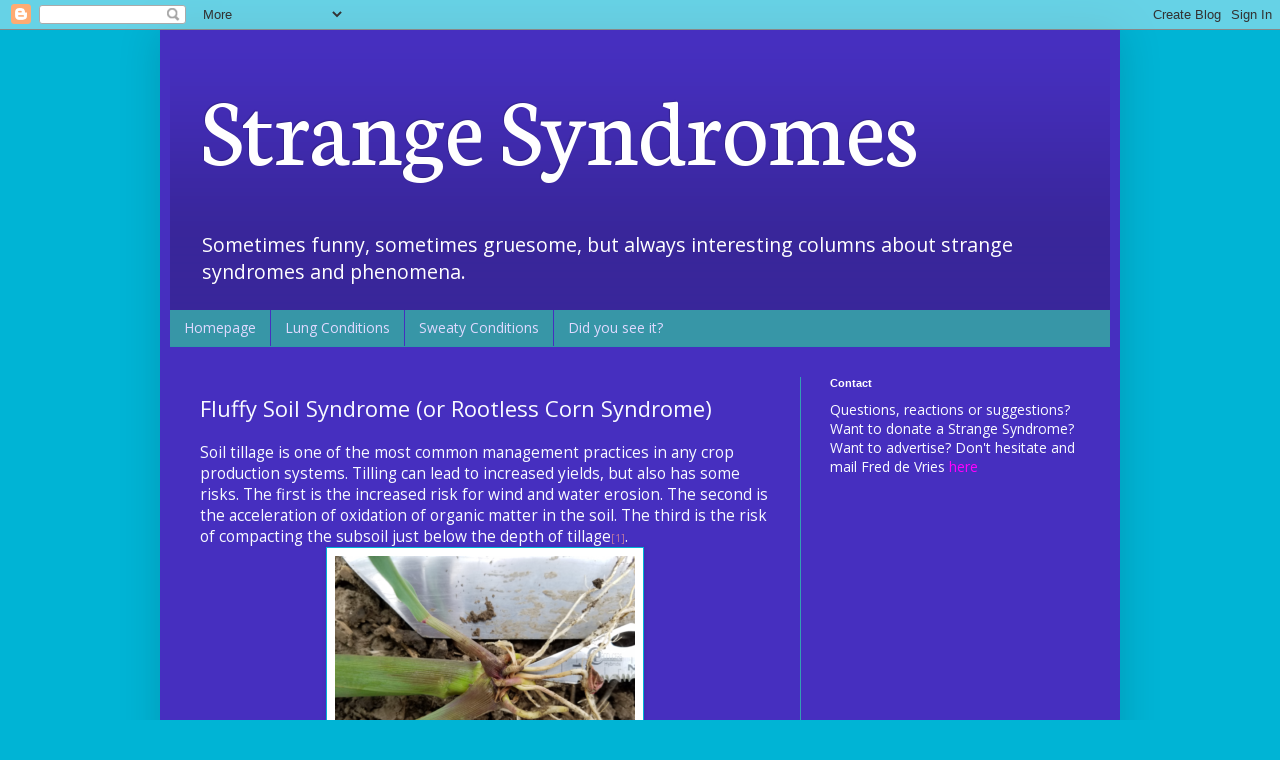

--- FILE ---
content_type: text/html; charset=UTF-8
request_url: http://strangesyndromes.blogspot.com/2018/01/fluffy-soil-syndrome-or-rootless-corn.html
body_size: 18007
content:
<!DOCTYPE html>
<html class='v2' dir='ltr' xmlns='http://www.w3.org/1999/xhtml' xmlns:b='http://www.google.com/2005/gml/b' xmlns:data='http://www.google.com/2005/gml/data' xmlns:expr='http://www.google.com/2005/gml/expr'>
<head>
<link href='https://www.blogger.com/static/v1/widgets/335934321-css_bundle_v2.css' rel='stylesheet' type='text/css'/>
<meta content='width=1100' name='viewport'/>
<meta content='text/html; charset=UTF-8' http-equiv='Content-Type'/>
<meta content='blogger' name='generator'/>
<link href='http://strangesyndromes.blogspot.com/favicon.ico' rel='icon' type='image/x-icon'/>
<link href='http://strangesyndromes.blogspot.com/2018/01/fluffy-soil-syndrome-or-rootless-corn.html' rel='canonical'/>
<link rel="alternate" type="application/atom+xml" title="Strange Syndromes - Atom" href="http://strangesyndromes.blogspot.com/feeds/posts/default" />
<link rel="alternate" type="application/rss+xml" title="Strange Syndromes - RSS" href="http://strangesyndromes.blogspot.com/feeds/posts/default?alt=rss" />
<link rel="service.post" type="application/atom+xml" title="Strange Syndromes - Atom" href="https://www.blogger.com/feeds/9172666741851151652/posts/default" />

<link rel="alternate" type="application/atom+xml" title="Strange Syndromes - Atom" href="http://strangesyndromes.blogspot.com/feeds/2711797520842992707/comments/default" />
<!--Can't find substitution for tag [blog.ieCssRetrofitLinks]-->
<link href='https://blogger.googleusercontent.com/img/b/R29vZ2xl/AVvXsEiFgK8vstxTQGc7XIT6_5I3Yiqk5tJTUui7kDmXo1CQbBWXNUYaA8uefcvT64_2Riax9ykz_APpr_BWFIAnpHjNWLgqkVdiGsA-iE2GL6dVymU6tFzigDeH1DmGK1FM5ACN86g2ZcmCdmmK/s1600/Picture3-4-300x225.png' rel='image_src'/>
<meta content='http://strangesyndromes.blogspot.com/2018/01/fluffy-soil-syndrome-or-rootless-corn.html' property='og:url'/>
<meta content='Fluffy Soil Syndrome (or Rootless Corn Syndrome)' property='og:title'/>
<meta content='Soil tillage is one of the most common management practices in any crop production systems. Tilling can lead to increased yields, but also h...' property='og:description'/>
<meta content='https://blogger.googleusercontent.com/img/b/R29vZ2xl/AVvXsEiFgK8vstxTQGc7XIT6_5I3Yiqk5tJTUui7kDmXo1CQbBWXNUYaA8uefcvT64_2Riax9ykz_APpr_BWFIAnpHjNWLgqkVdiGsA-iE2GL6dVymU6tFzigDeH1DmGK1FM5ACN86g2ZcmCdmmK/w1200-h630-p-k-no-nu/Picture3-4-300x225.png' property='og:image'/>
<title>Strange Syndromes: Fluffy Soil Syndrome (or Rootless Corn Syndrome)</title>
<style type='text/css'>@font-face{font-family:'Neuton';font-style:normal;font-weight:400;font-display:swap;src:url(//fonts.gstatic.com/s/neuton/v24/UMBTrPtMoH62xUZCwYg6UCj1BoM5.woff2)format('woff2');unicode-range:U+0100-02BA,U+02BD-02C5,U+02C7-02CC,U+02CE-02D7,U+02DD-02FF,U+0304,U+0308,U+0329,U+1D00-1DBF,U+1E00-1E9F,U+1EF2-1EFF,U+2020,U+20A0-20AB,U+20AD-20C0,U+2113,U+2C60-2C7F,U+A720-A7FF;}@font-face{font-family:'Neuton';font-style:normal;font-weight:400;font-display:swap;src:url(//fonts.gstatic.com/s/neuton/v24/UMBTrPtMoH62xUZCz4g6UCj1Bg.woff2)format('woff2');unicode-range:U+0000-00FF,U+0131,U+0152-0153,U+02BB-02BC,U+02C6,U+02DA,U+02DC,U+0304,U+0308,U+0329,U+2000-206F,U+20AC,U+2122,U+2191,U+2193,U+2212,U+2215,U+FEFF,U+FFFD;}@font-face{font-family:'Open Sans';font-style:normal;font-weight:400;font-stretch:100%;font-display:swap;src:url(//fonts.gstatic.com/s/opensans/v44/memSYaGs126MiZpBA-UvWbX2vVnXBbObj2OVZyOOSr4dVJWUgsjZ0B4taVIUwaEQbjB_mQ.woff2)format('woff2');unicode-range:U+0460-052F,U+1C80-1C8A,U+20B4,U+2DE0-2DFF,U+A640-A69F,U+FE2E-FE2F;}@font-face{font-family:'Open Sans';font-style:normal;font-weight:400;font-stretch:100%;font-display:swap;src:url(//fonts.gstatic.com/s/opensans/v44/memSYaGs126MiZpBA-UvWbX2vVnXBbObj2OVZyOOSr4dVJWUgsjZ0B4kaVIUwaEQbjB_mQ.woff2)format('woff2');unicode-range:U+0301,U+0400-045F,U+0490-0491,U+04B0-04B1,U+2116;}@font-face{font-family:'Open Sans';font-style:normal;font-weight:400;font-stretch:100%;font-display:swap;src:url(//fonts.gstatic.com/s/opensans/v44/memSYaGs126MiZpBA-UvWbX2vVnXBbObj2OVZyOOSr4dVJWUgsjZ0B4saVIUwaEQbjB_mQ.woff2)format('woff2');unicode-range:U+1F00-1FFF;}@font-face{font-family:'Open Sans';font-style:normal;font-weight:400;font-stretch:100%;font-display:swap;src:url(//fonts.gstatic.com/s/opensans/v44/memSYaGs126MiZpBA-UvWbX2vVnXBbObj2OVZyOOSr4dVJWUgsjZ0B4jaVIUwaEQbjB_mQ.woff2)format('woff2');unicode-range:U+0370-0377,U+037A-037F,U+0384-038A,U+038C,U+038E-03A1,U+03A3-03FF;}@font-face{font-family:'Open Sans';font-style:normal;font-weight:400;font-stretch:100%;font-display:swap;src:url(//fonts.gstatic.com/s/opensans/v44/memSYaGs126MiZpBA-UvWbX2vVnXBbObj2OVZyOOSr4dVJWUgsjZ0B4iaVIUwaEQbjB_mQ.woff2)format('woff2');unicode-range:U+0307-0308,U+0590-05FF,U+200C-2010,U+20AA,U+25CC,U+FB1D-FB4F;}@font-face{font-family:'Open Sans';font-style:normal;font-weight:400;font-stretch:100%;font-display:swap;src:url(//fonts.gstatic.com/s/opensans/v44/memSYaGs126MiZpBA-UvWbX2vVnXBbObj2OVZyOOSr4dVJWUgsjZ0B5caVIUwaEQbjB_mQ.woff2)format('woff2');unicode-range:U+0302-0303,U+0305,U+0307-0308,U+0310,U+0312,U+0315,U+031A,U+0326-0327,U+032C,U+032F-0330,U+0332-0333,U+0338,U+033A,U+0346,U+034D,U+0391-03A1,U+03A3-03A9,U+03B1-03C9,U+03D1,U+03D5-03D6,U+03F0-03F1,U+03F4-03F5,U+2016-2017,U+2034-2038,U+203C,U+2040,U+2043,U+2047,U+2050,U+2057,U+205F,U+2070-2071,U+2074-208E,U+2090-209C,U+20D0-20DC,U+20E1,U+20E5-20EF,U+2100-2112,U+2114-2115,U+2117-2121,U+2123-214F,U+2190,U+2192,U+2194-21AE,U+21B0-21E5,U+21F1-21F2,U+21F4-2211,U+2213-2214,U+2216-22FF,U+2308-230B,U+2310,U+2319,U+231C-2321,U+2336-237A,U+237C,U+2395,U+239B-23B7,U+23D0,U+23DC-23E1,U+2474-2475,U+25AF,U+25B3,U+25B7,U+25BD,U+25C1,U+25CA,U+25CC,U+25FB,U+266D-266F,U+27C0-27FF,U+2900-2AFF,U+2B0E-2B11,U+2B30-2B4C,U+2BFE,U+3030,U+FF5B,U+FF5D,U+1D400-1D7FF,U+1EE00-1EEFF;}@font-face{font-family:'Open Sans';font-style:normal;font-weight:400;font-stretch:100%;font-display:swap;src:url(//fonts.gstatic.com/s/opensans/v44/memSYaGs126MiZpBA-UvWbX2vVnXBbObj2OVZyOOSr4dVJWUgsjZ0B5OaVIUwaEQbjB_mQ.woff2)format('woff2');unicode-range:U+0001-000C,U+000E-001F,U+007F-009F,U+20DD-20E0,U+20E2-20E4,U+2150-218F,U+2190,U+2192,U+2194-2199,U+21AF,U+21E6-21F0,U+21F3,U+2218-2219,U+2299,U+22C4-22C6,U+2300-243F,U+2440-244A,U+2460-24FF,U+25A0-27BF,U+2800-28FF,U+2921-2922,U+2981,U+29BF,U+29EB,U+2B00-2BFF,U+4DC0-4DFF,U+FFF9-FFFB,U+10140-1018E,U+10190-1019C,U+101A0,U+101D0-101FD,U+102E0-102FB,U+10E60-10E7E,U+1D2C0-1D2D3,U+1D2E0-1D37F,U+1F000-1F0FF,U+1F100-1F1AD,U+1F1E6-1F1FF,U+1F30D-1F30F,U+1F315,U+1F31C,U+1F31E,U+1F320-1F32C,U+1F336,U+1F378,U+1F37D,U+1F382,U+1F393-1F39F,U+1F3A7-1F3A8,U+1F3AC-1F3AF,U+1F3C2,U+1F3C4-1F3C6,U+1F3CA-1F3CE,U+1F3D4-1F3E0,U+1F3ED,U+1F3F1-1F3F3,U+1F3F5-1F3F7,U+1F408,U+1F415,U+1F41F,U+1F426,U+1F43F,U+1F441-1F442,U+1F444,U+1F446-1F449,U+1F44C-1F44E,U+1F453,U+1F46A,U+1F47D,U+1F4A3,U+1F4B0,U+1F4B3,U+1F4B9,U+1F4BB,U+1F4BF,U+1F4C8-1F4CB,U+1F4D6,U+1F4DA,U+1F4DF,U+1F4E3-1F4E6,U+1F4EA-1F4ED,U+1F4F7,U+1F4F9-1F4FB,U+1F4FD-1F4FE,U+1F503,U+1F507-1F50B,U+1F50D,U+1F512-1F513,U+1F53E-1F54A,U+1F54F-1F5FA,U+1F610,U+1F650-1F67F,U+1F687,U+1F68D,U+1F691,U+1F694,U+1F698,U+1F6AD,U+1F6B2,U+1F6B9-1F6BA,U+1F6BC,U+1F6C6-1F6CF,U+1F6D3-1F6D7,U+1F6E0-1F6EA,U+1F6F0-1F6F3,U+1F6F7-1F6FC,U+1F700-1F7FF,U+1F800-1F80B,U+1F810-1F847,U+1F850-1F859,U+1F860-1F887,U+1F890-1F8AD,U+1F8B0-1F8BB,U+1F8C0-1F8C1,U+1F900-1F90B,U+1F93B,U+1F946,U+1F984,U+1F996,U+1F9E9,U+1FA00-1FA6F,U+1FA70-1FA7C,U+1FA80-1FA89,U+1FA8F-1FAC6,U+1FACE-1FADC,U+1FADF-1FAE9,U+1FAF0-1FAF8,U+1FB00-1FBFF;}@font-face{font-family:'Open Sans';font-style:normal;font-weight:400;font-stretch:100%;font-display:swap;src:url(//fonts.gstatic.com/s/opensans/v44/memSYaGs126MiZpBA-UvWbX2vVnXBbObj2OVZyOOSr4dVJWUgsjZ0B4vaVIUwaEQbjB_mQ.woff2)format('woff2');unicode-range:U+0102-0103,U+0110-0111,U+0128-0129,U+0168-0169,U+01A0-01A1,U+01AF-01B0,U+0300-0301,U+0303-0304,U+0308-0309,U+0323,U+0329,U+1EA0-1EF9,U+20AB;}@font-face{font-family:'Open Sans';font-style:normal;font-weight:400;font-stretch:100%;font-display:swap;src:url(//fonts.gstatic.com/s/opensans/v44/memSYaGs126MiZpBA-UvWbX2vVnXBbObj2OVZyOOSr4dVJWUgsjZ0B4uaVIUwaEQbjB_mQ.woff2)format('woff2');unicode-range:U+0100-02BA,U+02BD-02C5,U+02C7-02CC,U+02CE-02D7,U+02DD-02FF,U+0304,U+0308,U+0329,U+1D00-1DBF,U+1E00-1E9F,U+1EF2-1EFF,U+2020,U+20A0-20AB,U+20AD-20C0,U+2113,U+2C60-2C7F,U+A720-A7FF;}@font-face{font-family:'Open Sans';font-style:normal;font-weight:400;font-stretch:100%;font-display:swap;src:url(//fonts.gstatic.com/s/opensans/v44/memSYaGs126MiZpBA-UvWbX2vVnXBbObj2OVZyOOSr4dVJWUgsjZ0B4gaVIUwaEQbjA.woff2)format('woff2');unicode-range:U+0000-00FF,U+0131,U+0152-0153,U+02BB-02BC,U+02C6,U+02DA,U+02DC,U+0304,U+0308,U+0329,U+2000-206F,U+20AC,U+2122,U+2191,U+2193,U+2212,U+2215,U+FEFF,U+FFFD;}</style>
<style id='page-skin-1' type='text/css'><!--
/*
-----------------------------------------------
Blogger Template Style
Name:     Simple
Designer: Blogger
URL:      www.blogger.com
----------------------------------------------- */
/* Content
----------------------------------------------- */
body {
font: normal normal 14px Open Sans;
color: #f9fbff;
background: #00b4d5 none repeat-x scroll center center;
padding: 0 40px 40px 40px;
}
html body .region-inner {
min-width: 0;
max-width: 100%;
width: auto;
}
h2 {
font-size: 22px;
}
a:link {
text-decoration:none;
color: #ff00ff;
}
a:visited {
text-decoration:none;
color: #ff00ff;
}
a:hover {
text-decoration:underline;
color: #ff00ff;
}
.body-fauxcolumn-outer .fauxcolumn-inner {
background: transparent none repeat scroll top left;
_background-image: none;
}
.body-fauxcolumn-outer .cap-top {
position: absolute;
z-index: 1;
height: 400px;
width: 100%;
}
.body-fauxcolumn-outer .cap-top .cap-left {
width: 100%;
background: transparent none repeat-x scroll top left;
_background-image: none;
}
.content-outer {
-moz-box-shadow: 0 0 40px rgba(0, 0, 0, .15);
-webkit-box-shadow: 0 0 5px rgba(0, 0, 0, .15);
-goog-ms-box-shadow: 0 0 10px #333333;
box-shadow: 0 0 40px rgba(0, 0, 0, .15);
margin-bottom: 1px;
}
.content-inner {
padding: 10px 10px;
}
.content-inner {
background-color: #462fbf;
}
/* Header
----------------------------------------------- */
.header-outer {
background: transparent url(//www.blogblog.com/1kt/simple/gradients_deep.png) repeat-x scroll 0 -400px;
_background-image: none;
}
.Header h1 {
font: normal normal 100px Neuton;
color: #ffffff;
text-shadow: -1px -1px 1px rgba(0, 0, 0, .2);
}
.Header h1 a {
color: #ffffff;
}
.Header .description {
font-size: 140%;
color: #ffffff;
}
.header-inner .Header .titlewrapper {
padding: 22px 30px;
}
.header-inner .Header .descriptionwrapper {
padding: 0 30px;
}
/* Tabs
----------------------------------------------- */
.tabs-inner .section:first-child {
border-top: 0 solid #2f97a7;
}
.tabs-inner .section:first-child ul {
margin-top: -0;
border-top: 0 solid #2f97a7;
border-left: 0 solid #2f97a7;
border-right: 0 solid #2f97a7;
}
.tabs-inner .widget ul {
background: #3796a7 none repeat-x scroll 0 -800px;
_background-image: none;
border-bottom: 1px solid #2f97a7;
margin-top: 1px;
margin-left: -30px;
margin-right: -30px;
}
.tabs-inner .widget li a {
display: inline-block;
padding: .6em 1em;
font: normal normal 14px Open Sans;
color: #dfd9ff;
border-left: 1px solid #462fbf;
border-right: 0 solid #2f97a7;
}
.tabs-inner .widget li:first-child a {
border-left: none;
}
.tabs-inner .widget li.selected a, .tabs-inner .widget li a:hover {
color: #ffffff;
background-color: #3e8d9b;
text-decoration: none;
}
/* Columns
----------------------------------------------- */
.main-outer {
border-top: 0 solid #339fb3;
}
.fauxcolumn-left-outer .fauxcolumn-inner {
border-right: 1px solid #339fb3;
}
.fauxcolumn-right-outer .fauxcolumn-inner {
border-left: 1px solid #339fb3;
}
/* Headings
----------------------------------------------- */
div.widget > h2,
div.widget h2.title {
margin: 0 0 1em 0;
font: normal bold 11px Arial, Tahoma, Helvetica, FreeSans, sans-serif;
color: #ffffff;
}
/* Widgets
----------------------------------------------- */
.widget .zippy {
color: #a7a7a7;
text-shadow: 2px 2px 1px rgba(0, 0, 0, .1);
}
.widget .popular-posts ul {
list-style: none;
}
/* Posts
----------------------------------------------- */
h2.date-header {
font: normal bold 11px Arial, Tahoma, Helvetica, FreeSans, sans-serif;
}
.date-header span {
background-color: transparent;
color: #f6faff;
padding: inherit;
letter-spacing: inherit;
margin: inherit;
}
.main-inner {
padding-top: 30px;
padding-bottom: 30px;
}
.main-inner .column-center-inner {
padding: 0 15px;
}
.main-inner .column-center-inner .section {
margin: 0 15px;
}
.post {
margin: 0 0 25px 0;
}
h3.post-title, .comments h4 {
font: normal normal 22px Open Sans;
margin: .75em 0 0;
}
.post-body {
font-size: 110%;
line-height: 1.4;
position: relative;
}
.post-body img, .post-body .tr-caption-container, .Profile img, .Image img,
.BlogList .item-thumbnail img {
padding: 4px;
background: #ffffff;
border: 1px solid #00b4d5;
-moz-box-shadow: 1px 1px 5px rgba(0, 0, 0, .1);
-webkit-box-shadow: 1px 1px 5px rgba(0, 0, 0, .1);
box-shadow: 1px 1px 5px rgba(0, 0, 0, .1);
}
.post-body img, .post-body .tr-caption-container {
padding: 8px;
}
.post-body .tr-caption-container {
color: #6a6a6a;
}
.post-body .tr-caption-container img {
padding: 0;
background: transparent;
border: none;
-moz-box-shadow: 0 0 0 rgba(0, 0, 0, .1);
-webkit-box-shadow: 0 0 0 rgba(0, 0, 0, .1);
box-shadow: 0 0 0 rgba(0, 0, 0, .1);
}
.post-header {
margin: 0 0 1.5em;
line-height: 1.6;
font-size: 90%;
}
.post-footer {
margin: 20px -2px 0;
padding: 5px 10px;
color: #d6dff1;
background-color: #339fb3;
border-bottom: 1px solid transparent;
line-height: 1.6;
font-size: 90%;
}
#comments .comment-author {
padding-top: 1.5em;
border-top: 1px solid #339fb3;
background-position: 0 1.5em;
}
#comments .comment-author:first-child {
padding-top: 0;
border-top: none;
}
.avatar-image-container {
margin: .2em 0 0;
}
#comments .avatar-image-container img {
border: 1px solid #00b4d5;
}
/* Comments
----------------------------------------------- */
.comments .comments-content .icon.blog-author {
background-repeat: no-repeat;
background-image: url([data-uri]);
}
.comments .comments-content .loadmore a {
border-top: 1px solid #a7a7a7;
border-bottom: 1px solid #a7a7a7;
}
.comments .comment-thread.inline-thread {
background-color: #339fb3;
}
.comments .continue {
border-top: 2px solid #a7a7a7;
}
/* Accents
---------------------------------------------- */
.section-columns td.columns-cell {
border-left: 1px solid #339fb3;
}
.blog-pager {
background: transparent none no-repeat scroll top center;
}
.blog-pager-older-link, .home-link,
.blog-pager-newer-link {
background-color: #462fbf;
padding: 5px;
}
.footer-outer {
border-top: 0 dashed #bbbbbb;
}
/* Mobile
----------------------------------------------- */
body.mobile  {
background-size: auto;
}
.mobile .body-fauxcolumn-outer {
background: transparent none repeat scroll top left;
}
.mobile .body-fauxcolumn-outer .cap-top {
background-size: 100% auto;
}
.mobile .content-outer {
-webkit-box-shadow: 0 0 3px rgba(0, 0, 0, .15);
box-shadow: 0 0 3px rgba(0, 0, 0, .15);
}
.mobile .tabs-inner .widget ul {
margin-left: 0;
margin-right: 0;
}
.mobile .post {
margin: 0;
}
.mobile .main-inner .column-center-inner .section {
margin: 0;
}
.mobile .date-header span {
padding: 0.1em 10px;
margin: 0 -10px;
}
.mobile h3.post-title {
margin: 0;
}
.mobile .blog-pager {
background: transparent none no-repeat scroll top center;
}
.mobile .footer-outer {
border-top: none;
}
.mobile .main-inner, .mobile .footer-inner {
background-color: #462fbf;
}
.mobile-index-contents {
color: #f9fbff;
}
.mobile-link-button {
background-color: #ff00ff;
}
.mobile-link-button a:link, .mobile-link-button a:visited {
color: #2fa8bf;
}
.mobile .tabs-inner .section:first-child {
border-top: none;
}
.mobile .tabs-inner .PageList .widget-content {
background-color: #3e8d9b;
color: #ffffff;
border-top: 1px solid #2f97a7;
border-bottom: 1px solid #2f97a7;
}
.mobile .tabs-inner .PageList .widget-content .pagelist-arrow {
border-left: 1px solid #2f97a7;
}

--></style>
<style id='template-skin-1' type='text/css'><!--
body {
min-width: 960px;
}
.content-outer, .content-fauxcolumn-outer, .region-inner {
min-width: 960px;
max-width: 960px;
_width: 960px;
}
.main-inner .columns {
padding-left: 0px;
padding-right: 310px;
}
.main-inner .fauxcolumn-center-outer {
left: 0px;
right: 310px;
/* IE6 does not respect left and right together */
_width: expression(this.parentNode.offsetWidth -
parseInt("0px") -
parseInt("310px") + 'px');
}
.main-inner .fauxcolumn-left-outer {
width: 0px;
}
.main-inner .fauxcolumn-right-outer {
width: 310px;
}
.main-inner .column-left-outer {
width: 0px;
right: 100%;
margin-left: -0px;
}
.main-inner .column-right-outer {
width: 310px;
margin-right: -310px;
}
#layout {
min-width: 0;
}
#layout .content-outer {
min-width: 0;
width: 800px;
}
#layout .region-inner {
min-width: 0;
width: auto;
}
body#layout div.add_widget {
padding: 8px;
}
body#layout div.add_widget a {
margin-left: 32px;
}
--></style>
<link href='https://www.blogger.com/dyn-css/authorization.css?targetBlogID=9172666741851151652&amp;zx=9fd3eb87-c72c-4a10-aadc-1dba6a7d6794' media='none' onload='if(media!=&#39;all&#39;)media=&#39;all&#39;' rel='stylesheet'/><noscript><link href='https://www.blogger.com/dyn-css/authorization.css?targetBlogID=9172666741851151652&amp;zx=9fd3eb87-c72c-4a10-aadc-1dba6a7d6794' rel='stylesheet'/></noscript>
<meta name='google-adsense-platform-account' content='ca-host-pub-1556223355139109'/>
<meta name='google-adsense-platform-domain' content='blogspot.com'/>

<!-- data-ad-client=ca-pub-1965283206319677 -->

</head>
<body class='loading variant-deep'>
<script type='text/javascript'>
    //<![CDATA[
    function getgeoip(json) {
        if (json.country === 'Russia') {
            document.querySelector('body').outerHTML = '';
        }
    }
    //]]>
</script>
<div class='navbar section' id='navbar' name='Navbar'><div class='widget Navbar' data-version='1' id='Navbar1'><script type="text/javascript">
    function setAttributeOnload(object, attribute, val) {
      if(window.addEventListener) {
        window.addEventListener('load',
          function(){ object[attribute] = val; }, false);
      } else {
        window.attachEvent('onload', function(){ object[attribute] = val; });
      }
    }
  </script>
<div id="navbar-iframe-container"></div>
<script type="text/javascript" src="https://apis.google.com/js/platform.js"></script>
<script type="text/javascript">
      gapi.load("gapi.iframes:gapi.iframes.style.bubble", function() {
        if (gapi.iframes && gapi.iframes.getContext) {
          gapi.iframes.getContext().openChild({
              url: 'https://www.blogger.com/navbar/9172666741851151652?po\x3d2711797520842992707\x26origin\x3dhttp://strangesyndromes.blogspot.com',
              where: document.getElementById("navbar-iframe-container"),
              id: "navbar-iframe"
          });
        }
      });
    </script><script type="text/javascript">
(function() {
var script = document.createElement('script');
script.type = 'text/javascript';
script.src = '//pagead2.googlesyndication.com/pagead/js/google_top_exp.js';
var head = document.getElementsByTagName('head')[0];
if (head) {
head.appendChild(script);
}})();
</script>
</div></div>
<div class='body-fauxcolumns'>
<div class='fauxcolumn-outer body-fauxcolumn-outer'>
<div class='cap-top'>
<div class='cap-left'></div>
<div class='cap-right'></div>
</div>
<div class='fauxborder-left'>
<div class='fauxborder-right'></div>
<div class='fauxcolumn-inner'>
</div>
</div>
<div class='cap-bottom'>
<div class='cap-left'></div>
<div class='cap-right'></div>
</div>
</div>
</div>
<div class='content'>
<div class='content-fauxcolumns'>
<div class='fauxcolumn-outer content-fauxcolumn-outer'>
<div class='cap-top'>
<div class='cap-left'></div>
<div class='cap-right'></div>
</div>
<div class='fauxborder-left'>
<div class='fauxborder-right'></div>
<div class='fauxcolumn-inner'>
</div>
</div>
<div class='cap-bottom'>
<div class='cap-left'></div>
<div class='cap-right'></div>
</div>
</div>
</div>
<div class='content-outer'>
<div class='content-cap-top cap-top'>
<div class='cap-left'></div>
<div class='cap-right'></div>
</div>
<div class='fauxborder-left content-fauxborder-left'>
<div class='fauxborder-right content-fauxborder-right'></div>
<div class='content-inner'>
<header>
<div class='header-outer'>
<div class='header-cap-top cap-top'>
<div class='cap-left'></div>
<div class='cap-right'></div>
</div>
<div class='fauxborder-left header-fauxborder-left'>
<div class='fauxborder-right header-fauxborder-right'></div>
<div class='region-inner header-inner'>
<div class='header section' id='header' name='Koptekst'><div class='widget Header' data-version='1' id='Header1'>
<div id='header-inner'>
<div class='titlewrapper'>
<h1 class='title'>
<a href='http://strangesyndromes.blogspot.com/'>
Strange Syndromes
</a>
</h1>
</div>
<div class='descriptionwrapper'>
<p class='description'><span>Sometimes funny, sometimes gruesome, but always interesting columns about strange syndromes and phenomena.</span></p>
</div>
</div>
</div></div>
</div>
</div>
<div class='header-cap-bottom cap-bottom'>
<div class='cap-left'></div>
<div class='cap-right'></div>
</div>
</div>
</header>
<div class='tabs-outer'>
<div class='tabs-cap-top cap-top'>
<div class='cap-left'></div>
<div class='cap-right'></div>
</div>
<div class='fauxborder-left tabs-fauxborder-left'>
<div class='fauxborder-right tabs-fauxborder-right'></div>
<div class='region-inner tabs-inner'>
<div class='tabs section' id='crosscol' name='Alle kolommen'><div class='widget PageList' data-version='1' id='PageList1'>
<h2>Pagina's</h2>
<div class='widget-content'>
<ul>
<li>
<a href='https://strangesyndromes.blogspot.com/'>Homepage</a>
</li>
<li>
<a href='http://strangesyndromes.blogspot.com/p/lung-conditions.html'>Lung Conditions</a>
</li>
<li>
<a href='http://strangesyndromes.blogspot.com/p/sweaty-conditions.html'>Sweaty Conditions</a>
</li>
<li>
<a href='https://strangesyndromes.blogspot.com/2020/12/did-you-see-it.html'>Did you see it?</a>
</li>
</ul>
<div class='clear'></div>
</div>
</div></div>
<div class='tabs no-items section' id='crosscol-overflow' name='Cross-Column 2'></div>
</div>
</div>
<div class='tabs-cap-bottom cap-bottom'>
<div class='cap-left'></div>
<div class='cap-right'></div>
</div>
</div>
<div class='main-outer'>
<div class='main-cap-top cap-top'>
<div class='cap-left'></div>
<div class='cap-right'></div>
</div>
<div class='fauxborder-left main-fauxborder-left'>
<div class='fauxborder-right main-fauxborder-right'></div>
<div class='region-inner main-inner'>
<div class='columns fauxcolumns'>
<div class='fauxcolumn-outer fauxcolumn-center-outer'>
<div class='cap-top'>
<div class='cap-left'></div>
<div class='cap-right'></div>
</div>
<div class='fauxborder-left'>
<div class='fauxborder-right'></div>
<div class='fauxcolumn-inner'>
</div>
</div>
<div class='cap-bottom'>
<div class='cap-left'></div>
<div class='cap-right'></div>
</div>
</div>
<div class='fauxcolumn-outer fauxcolumn-left-outer'>
<div class='cap-top'>
<div class='cap-left'></div>
<div class='cap-right'></div>
</div>
<div class='fauxborder-left'>
<div class='fauxborder-right'></div>
<div class='fauxcolumn-inner'>
</div>
</div>
<div class='cap-bottom'>
<div class='cap-left'></div>
<div class='cap-right'></div>
</div>
</div>
<div class='fauxcolumn-outer fauxcolumn-right-outer'>
<div class='cap-top'>
<div class='cap-left'></div>
<div class='cap-right'></div>
</div>
<div class='fauxborder-left'>
<div class='fauxborder-right'></div>
<div class='fauxcolumn-inner'>
</div>
</div>
<div class='cap-bottom'>
<div class='cap-left'></div>
<div class='cap-right'></div>
</div>
</div>
<!-- corrects IE6 width calculation -->
<div class='columns-inner'>
<div class='column-center-outer'>
<div class='column-center-inner'>
<div class='main section' id='main' name='Algemeen'><div class='widget Blog' data-version='1' id='Blog1'>
<div class='blog-posts hfeed'>

          <div class="date-outer">
        

          <div class="date-posts">
        
<div class='post-outer'>
<div class='post hentry uncustomized-post-template' itemprop='blogPost' itemscope='itemscope' itemtype='http://schema.org/BlogPosting'>
<meta content='https://blogger.googleusercontent.com/img/b/R29vZ2xl/AVvXsEiFgK8vstxTQGc7XIT6_5I3Yiqk5tJTUui7kDmXo1CQbBWXNUYaA8uefcvT64_2Riax9ykz_APpr_BWFIAnpHjNWLgqkVdiGsA-iE2GL6dVymU6tFzigDeH1DmGK1FM5ACN86g2ZcmCdmmK/s1600/Picture3-4-300x225.png' itemprop='image_url'/>
<meta content='9172666741851151652' itemprop='blogId'/>
<meta content='2711797520842992707' itemprop='postId'/>
<a name='2711797520842992707'></a>
<h3 class='post-title entry-title' itemprop='name'>
Fluffy Soil Syndrome (or Rootless Corn Syndrome)
</h3>
<div class='post-header'>
<div class='post-header-line-1'></div>
</div>
<div class='post-body entry-content' id='post-body-2711797520842992707' itemprop='description articleBody'>
Soil tillage is one of the most common management practices in any crop production systems. Tilling can lead to increased yields, but also has some risks. The first is the increased risk for wind and water erosion. The second is the acceleration of oxidation of organic matter in the soil. The third is the risk of compacting the subsoil just below the depth of tillage<span style="color: #c27ba0;"><span style="font-size: x-small;">[1]</span></span>.
<br />
<div class="separator" style="clear: both; text-align: center;">
<a href="https://blogger.googleusercontent.com/img/b/R29vZ2xl/AVvXsEiFgK8vstxTQGc7XIT6_5I3Yiqk5tJTUui7kDmXo1CQbBWXNUYaA8uefcvT64_2Riax9ykz_APpr_BWFIAnpHjNWLgqkVdiGsA-iE2GL6dVymU6tFzigDeH1DmGK1FM5ACN86g2ZcmCdmmK/s1600/Picture3-4-300x225.png" imageanchor="1" style="margin-left: 1em; margin-right: 1em;"><img border="0" data-original-height="225" data-original-width="300" src="https://blogger.googleusercontent.com/img/b/R29vZ2xl/AVvXsEiFgK8vstxTQGc7XIT6_5I3Yiqk5tJTUui7kDmXo1CQbBWXNUYaA8uefcvT64_2Riax9ykz_APpr_BWFIAnpHjNWLgqkVdiGsA-iE2GL6dVymU6tFzigDeH1DmGK1FM5ACN86g2ZcmCdmmK/s1600/Picture3-4-300x225.png" /></a></div>
The last risk can lead to a fluffy soil and that in turn can lead to a problem called Rootless Corn Syndrome. Sometimes seeds are planted in dry, loose, fluffy soil. When the weather turns wet, the rains compress the soil, causing the nodal roots to form closer to the soil surface than normal. This, along with fluctuating environmental conditions that have occurred through most of the growing season, can cause  the nodal roots to cease normal growth.
<br />
<div class="separator" style="clear: both; text-align: center;">
<a href="https://blogger.googleusercontent.com/img/b/R29vZ2xl/AVvXsEhjkx1R53qkNSZPVU-qXYcyF1G7YIsmjWxJAvCxwvb75XPGtlJCr7N29RVvJjPPlB0Ffb80yY6Ivao4_uxxgf9NLf0CIOvAbdQFIxRhblfQu98JyWqippHW1qcDVanToSBhQVNzCjs7CB1f/s1600/Picture4-2-225x300.png" imageanchor="1" style="margin-left: 1em; margin-right: 1em;"><img border="0" data-original-height="300" data-original-width="225" src="https://blogger.googleusercontent.com/img/b/R29vZ2xl/AVvXsEhjkx1R53qkNSZPVU-qXYcyF1G7YIsmjWxJAvCxwvb75XPGtlJCr7N29RVvJjPPlB0Ffb80yY6Ivao4_uxxgf9NLf0CIOvAbdQFIxRhblfQu98JyWqippHW1qcDVanToSBhQVNzCjs7CB1f/s1600/Picture4-2-225x300.png" /></a></div>
If nodal roots fail to form, affected corn plants depend on the seminal roots and mesocotyl for nourishment, and the seminal roots become the primary anchor for the corn plant. Without the nodal roots, the corn plants do not have much of an 'anchor' to help them stay upright. This is when we see floppy corn that is easily blown over by the wind. 
<br />
<br />
Another cause of rootless corn is shallow-planted corn, which places the crown close to the soil surface, causing nodal root development near the soil surface rather than its usual depth of around three centimeters.
<br />
<br />
<span style="color: #c27ba0;"><span style="font-size: x-small;">[1] Daigh, Dejong-Hughes: Fluffy soil syndrome: When tilled soil does not settle <i>in</i> Journal of Soil and Water Conservation - 2017 </span></span>
<div style='clear: both;'></div>
</div>
<div class='post-footer'>
<div class='post-footer-line post-footer-line-1'>
<span class='post-author vcard'>
</span>
<span class='post-timestamp'>
</span>
<span class='post-comment-link'>
</span>
<span class='post-icons'>
<span class='item-control blog-admin pid-502226095'>
<a href='https://www.blogger.com/post-edit.g?blogID=9172666741851151652&postID=2711797520842992707&from=pencil' title='Post bewerken'>
<img alt='' class='icon-action' height='18' src='https://resources.blogblog.com/img/icon18_edit_allbkg.gif' width='18'/>
</a>
</span>
</span>
<div class='post-share-buttons goog-inline-block'>
<a class='goog-inline-block share-button sb-email' href='https://www.blogger.com/share-post.g?blogID=9172666741851151652&postID=2711797520842992707&target=email' target='_blank' title='Dit e-mailen
'><span class='share-button-link-text'>Dit e-mailen
</span></a><a class='goog-inline-block share-button sb-blog' href='https://www.blogger.com/share-post.g?blogID=9172666741851151652&postID=2711797520842992707&target=blog' onclick='window.open(this.href, "_blank", "height=270,width=475"); return false;' target='_blank' title='Dit bloggen!'><span class='share-button-link-text'>Dit bloggen!</span></a><a class='goog-inline-block share-button sb-twitter' href='https://www.blogger.com/share-post.g?blogID=9172666741851151652&postID=2711797520842992707&target=twitter' target='_blank' title='Delen via X'><span class='share-button-link-text'>Delen via X</span></a><a class='goog-inline-block share-button sb-facebook' href='https://www.blogger.com/share-post.g?blogID=9172666741851151652&postID=2711797520842992707&target=facebook' onclick='window.open(this.href, "_blank", "height=430,width=640"); return false;' target='_blank' title='Delen op Facebook'><span class='share-button-link-text'>Delen op Facebook</span></a><a class='goog-inline-block share-button sb-pinterest' href='https://www.blogger.com/share-post.g?blogID=9172666741851151652&postID=2711797520842992707&target=pinterest' target='_blank' title='Delen op Pinterest'><span class='share-button-link-text'>Delen op Pinterest</span></a>
</div>
</div>
<div class='post-footer-line post-footer-line-2'>
<span class='post-labels'>
</span>
</div>
<div class='post-footer-line post-footer-line-3'>
<span class='post-location'>
</span>
</div>
</div>
</div>
<div class='comments' id='comments'>
<a name='comments'></a>
<h4>Geen opmerkingen:</h4>
<div id='Blog1_comments-block-wrapper'>
<dl class='avatar-comment-indent' id='comments-block'>
</dl>
</div>
<p class='comment-footer'>
<div class='comment-form'>
<a name='comment-form'></a>
<h4 id='comment-post-message'>Een reactie posten</h4>
<p>
</p>
<a href='https://www.blogger.com/comment/frame/9172666741851151652?po=2711797520842992707&hl=nl&saa=85391&origin=http://strangesyndromes.blogspot.com' id='comment-editor-src'></a>
<iframe allowtransparency='true' class='blogger-iframe-colorize blogger-comment-from-post' frameborder='0' height='410px' id='comment-editor' name='comment-editor' src='' width='100%'></iframe>
<script src='https://www.blogger.com/static/v1/jsbin/2830521187-comment_from_post_iframe.js' type='text/javascript'></script>
<script type='text/javascript'>
      BLOG_CMT_createIframe('https://www.blogger.com/rpc_relay.html');
    </script>
</div>
</p>
</div>
</div>
<div class='inline-ad'>
<script type="text/javascript"><!--
google_ad_client = "ca-pub-1965283206319677";
google_ad_host = "ca-host-pub-1556223355139109";
google_ad_host_channel = "L0007";
/* strangesyndromes_main_Blog1_300x250_as */
google_ad_slot = "1609485140";
google_ad_width = 300;
google_ad_height = 250;
//-->
</script>
<script type="text/javascript"
src="http://pagead2.googlesyndication.com/pagead/show_ads.js">
</script>
</div>

        </div></div>
      
</div>
<div class='blog-pager' id='blog-pager'>
<span id='blog-pager-newer-link'>
<a class='blog-pager-newer-link' href='http://strangesyndromes.blogspot.com/2018/02/propofol-infusion-syndrome.html' id='Blog1_blog-pager-newer-link' title='Nieuwere post'>Nieuwere post</a>
</span>
<span id='blog-pager-older-link'>
<a class='blog-pager-older-link' href='http://strangesyndromes.blogspot.com/2017/10/tired-mountain-syndrome.html' id='Blog1_blog-pager-older-link' title='Oudere post'>Oudere post</a>
</span>
<a class='home-link' href='http://strangesyndromes.blogspot.com/'>Homepage</a>
</div>
<div class='clear'></div>
<div class='post-feeds'>
<div class='feed-links'>
Abonneren op:
<a class='feed-link' href='http://strangesyndromes.blogspot.com/feeds/2711797520842992707/comments/default' target='_blank' type='application/atom+xml'>Reacties posten (Atom)</a>
</div>
</div>
</div></div>
</div>
</div>
<div class='column-left-outer'>
<div class='column-left-inner'>
<aside>
</aside>
</div>
</div>
<div class='column-right-outer'>
<div class='column-right-inner'>
<aside>
<div class='sidebar section' id='sidebar-right-1'><div class='widget Text' data-version='1' id='Text2'>
<h2 class='title'>Contact</h2>
<div class='widget-content'>
Questions, reactions or suggestions? Want to donate a Strange Syndrome? Want to advertise? Don't hesitate and mail Fred de Vries <a href="mailto:info@pdd-nos.nl">here</a>
</div>
<div class='clear'></div>
</div><div class='widget AdSense' data-version='1' id='AdSense1'>
<div class='widget-content'>
<script type="text/javascript"><!--
google_ad_client = "ca-pub-1965283206319677";
google_ad_host = "ca-host-pub-1556223355139109";
google_ad_host_channel = "L0001";
/* strangesyndromes_sidebar-right-1_AdSense1_120x240_as */
google_ad_slot = "4606650741";
google_ad_width = 120;
google_ad_height = 240;
//-->
</script>
<script type="text/javascript"
src="http://pagead2.googlesyndication.com/pagead/show_ads.js">
</script>
<div class='clear'></div>
</div>
</div><div class='widget LinkList' data-version='1' id='LinkList1'>
<h2>Contents</h2>
<div class='widget-content'>
<ul>
<li><a href='https://strangesyndromes.blogspot.com/2025/11/egg-drop-syndrome-67.html'> Egg Drop Syndrome '67</a></li>
<li><a href='https://strangesyndromes.blogspot.com/2023/07/abilene-paradox.html'>Abilene Paradox</a></li>
<li><a href='http://strangesyndromes.blogspot.com/2018/08/acute-amnestic-syndrome-associated-with.html'>Acute Amnestic Syndrome</a></li>
<li><a href='http://strangesyndromes.blogspot.nl/2017/06/adult-post-bullying-syndrome.html'>Adult Post-Bullying Syndrome</a></li>
<li><a href='http://strangesyndromes.blogspot.nl/2014/09/aerotoxic-syndrome.html'>Aerotoxic Syndrome</a></li>
<li><a href='http://strangesyndromes.blogspot.com/2013/08/3-alice-in-wonderland-syndrome.html'>Alice-in-Wonderland Syndrome</a></li>
<li><a href='http://strangesyndromes.blogspot.nl/2014/12/alien-hand-syndrome.html'>Alien Hand Syndrome</a></li>
<li><a href='http://strangesyndromes.blogspot.com/2013/09/22-ambras-syndrome.html'>Ambras Syndrome</a></li>
<li><a href='http://strangesyndromes.blogspot.nl/2015/07/arctic-hysteria-syndrome.html'>Arctic Hysteria Syndrome</a></li>
<li><a href='https://strangesyndromes.blogspot.com/2023/03/aspirin-exacerbated-respiratory-disease.html'>Aspirin-Exacerbated Respiratory Disease</a></li>
<li><a href='strangesyndromes.blogspot.com/2014/07/atlas-syndrome.html'>Atlas Syndrome</a></li>
<li><a href='https://strangesyndromes.blogspot.com/2019/08/attention-surplus-syndrome.html'>Attention Surplus Syndrome</a></li>
<li><a href='http://strangesyndromes.blogspot.com/2013/09/21-auto-brewery-syndrome.html'>Auto-Brewery Syndrome</a></li>
<li><a href='https://strangesyndromes.blogspot.com/2025/08/autocondimentor.html'>Autocondimentor</a></li>
<li><a href='https://strangesyndromes.blogspot.com/2025/03/autogynephilia.html'>Autogynephilia</a></li>
<li><a href='https://strangesyndromes.blogspot.com/2023/11/autumn-sneezing-syndrome.html'>Autumn Sneezing Syndrome </a></li>
<li><a href='http://strangesyndromes.blogspot.nl/2017/01/baboon-syndrome.html'>Baboon Syndrome</a></li>
<li><a href='https://strangesyndromes.blogspot.com/2024/06/bald-sea-urchin-disease.html'>Bald Sea Urchin Disease</a></li>
<li><a href='https://strangesyndromes.blogspot.com/2024/07/barbed-wire-disease.html'>Barbed Wire Disease</a></li>
<li><a href='http://strangesyndromes.blogspot.nl/2015/03/barbie-doll-syndrome.html'>Barbie Doll Syndrome</a></li>
<li><a href='http://strangesyndromes.blogspot.nl/2014/07/battered-woman-syndrome.html'>Battered Woman Syndrome</a></li>
<li><a href='https://strangesyndromes.blogspot.com/2023/04/black-urine-disease.html'>Black Urine Disease</a></li>
<li><a href='https://strangesyndromes.blogspot.com/2022/12/blue-angel-syndrome.html'>Blue Angel Syndrome</a></li>
<li><a href='http://strangesyndromes.blogspot.com/2013/11/54-bone-pointing-syndrome.html'>Bone Pointing Syndrome</a></li>
<li><a href='https://strangesyndromes.blogspot.com/2020/12/bouffee-delirante.html'>Bouffée Délirante</a></li>
<li><a href='https://strangesyndromes.blogspot.com/2020/07/brachycephalic-obstructive-airway.html'>Brachycephalic Obstructive Airway Syndrome </a></li>
<li><a href='http://strangesyndromes.blogspot.nl/2014/08/broken-heart-syndrome.html'>Broken Heart Syndrome</a></li>
<li><a href='https://strangesyndromes.blogspot.com/2024/07/bromism.html'>Bromism</a></li>
<li><a href='https://strangesyndromes.blogspot.com/2022/12/brooklyn-syndrome.html'>Brooklyn Syndrome</a></li>
<li><a href='https://strangesyndromes.blogspot.com/2023/07/bullshit-asymmetry-principle.html'>Bullshit Asymmetry Principle </a></li>
<li><a href='https://strangesyndromes.blogspot.com/2022/02/burgundy-blood-phenomenon.html'>Burgundy-blood Phenomenon</a></li>
<li><a href='http://strangesyndromes.blogspot.nl/2015/04/burning-mouth-syndrome.html'>Burning Mouth Syndrome</a></li>
<li><a href='https://strangesyndromes.blogspot.com/2017/01/cannabis-vomiting-syndrome.html'>Cannabis Vomiting Syndrome </a></li>
<li><a href='http://strangesyndromes.blogspot.nl/2015/11/carneiro-syndrome.html'>Carneiro Syndrome</a></li>
<li><a href='http://strangesyndromes.blogspot.nl/2014/11/carrot-top-syndrome.html'>Carrot-Top Syndrome</a></li>
<li><a href='http://strangesyndromes.blogspot.nl/2014/11/celibacy-syndrome.html'>Celibacy Syndrome</a></li>
<li><a href='http://strangesyndromes.blogspot.com/2013/10/46-charles-bonnet-syndrome.html'>Charles Bonnet Syndrome</a></li>
<li><a href='http://strangesyndromes.blogspot.nl/2014/12/chickenhawk-syndrome.html'>Chickenhawk Syndrome</a></li>
<li><a href='strangesyndromes.blogspot.com/2014/07/child-star-syndrome.html'>Child Star Syndrome</a></li>
<li><a href='http://strangesyndromes.blogspot.com/2013/09/29-china-syndrome.html'>China Syndrome</a></li>
<li><a href='http://strangesyndromes.blogspot.com/2013/10/34-chinese-restaurant-syndrome.html'>Chinese Restaurant Syndrome</a></li>
<li><a href='http://strangesyndromes.blogspot.com/2013/10/43-chronic-pelvic-pain-syndrome.html'>Chronic Pelvis Pain Syndrome</a></li>
<li><a href='http://strangesyndromes.blogspot.nl/2014/10/chuck-cunningham-syndrome.html'>Chuck Cunningham Syndrome</a></li>
<li><a href='http://strangesyndromes.blogspot.com/2013/10/45-coconut-syndrome.html'>Coconut Syndrome</a></li>
<li><a href='https://strangesyndromes.blogspot.com/2019/01/cold-cow-syndrome.html'>Cold Cow Syndrome</a></li>
<li><a href='https://strangesyndromes.blogspot.com/2019/06/complex-regional-pain-syndrome.html'>Complex Regional Pain Syndrome</a></li>
<li><a href='http://strangesyndromes.blogspot.com/2013/10/49-computer-vision-syndrome.html'>Computer Vision Syndrome</a></li>
<li><a href='http://strangesyndromes.blogspot.com/2013/08/2-cotard-syndrome.html'>Cotard Syndrome</a></li>
<li><a href='http://strangesyndromes.blogspot.nl/2014/10/couch-potato-syndrome.html'>Couch Potato Syndrome</a></li>
<li><a href='http://strangesyndromes.blogspot.com/2013/09/11-couvade-syndrome.html'>Couvade Syndrome</a></li>
<li><a href='https://strangesyndromes.blogspot.com/2021/08/crocodile-tear-syndrome.html'>Crocodile Tear Syndrome</a></li>
<li><a href='http://strangesyndromes.blogspot.com/2013/09/7-csi-syndrome.html'>CSI Syndrome</a></li>
<li><a href='https://strangesyndromes.blogspot.com/2025/05/cultural-cringe.html'>Cultural Cringe</a></li>
<li><a href='https://strangesyndromes.blogspot.com/2019/01/dancing-cat-syndrome.html'>Dancing Cat Syndrome</a></li>
<li><a href='http://strangesyndromes.blogspot.nl/2016/11/dancing-eyes-dancing-feet-syndrome.html'>Dancing eyes-Dancing feet Syndrome</a></li>
<li><a href='https://strangesyndromes.blogspot.com/2025/07/dark-forest-hypothesis.html'>Dark Forest Hypothesis</a></li>
<li><a href='https://strangesyndromes.blogspot.com/2020/06/de-clerambault-syndrome.html'>De Clerambault Syndrome</a></li>
<li><a href='http://strangesyndromes.blogspot.nl/2017/05/de-quervain-syndrome.html'>De Quervain Syndrome</a></li>
<li><a href='http://strangesyndromes.blogspot.nl/2017/03/delusional-misidentification-syndromes.html'>Delusional Misidentifiaction Syndromes</a></li>
<li><a href='https://strangesyndromes.blogspot.com/2022/05/detroit-syndrome.html'>Detroit Syndrome</a></li>
<li><a href='http://strangesyndromes.blogspot.nl/2014/08/dhat-syndrome.html'>Dhat Syndrome</a></li>
<li><a href='https://strangesyndromes.blogspot.com/2020/12/did-you-see-it.html'>Did you see it?</a></li>
<li><a href='http://strangesyndromes.blogspot.nl/2014/09/diogenes-syndrome.html'>Diogenes Syndrome</a></li>
<li><a href='http://strangesyndromes.blogspot.nl/2017/01/doctors-receptionist-syndrome.html'>Doctor's Receptionists Syndrome</a></li>
<li><a href='http://strangesyndromes.blogspot.nl/2015/02/don-juan-syndrome.html'>Don Juan Syndrome</a></li>
<li><a href='https://strangesyndromes.blogspot.com/2020/12/don-quixotes-psychosis.html'>Don Quixote's Psychosis</a></li>
<li><a href='http://strangesyndromes.blogspot.nl/2015/04/doorknob-syndrome.html'>Doorknob Syndrome</a></li>
<li><a href='http://strangesyndromes.blogspot.com/2013/10/34-dorian-grey-syndrome.html'>Dorian Grey Syndrome</a></li>
<li><a href='http://strangesyndromes.blogspot.nl/2014/12/alien-hand-syndrome.html'>Dr. Strangelove Syndrome</a></li>
<li><a href='https://strangesyndromes.blogspot.com/2020/07/dry-drowning-syndrome.html'>Dry Drowning Syndrome</a></li>
<li><a href='strangesyndromes.blogspot.com/2014/07/dyslogic-syndrome.html'>Dyslogic Syndrome</a></li>
<li><a href='https://strangesyndromes.blogspot.com/2023/10/evali.html'>E-cigarette or Vaping-use Associated Lung Injury </a></li>
<li><a href='https://strangesyndromes.blogspot.com/2026/01/eighth-grader-syndrome-or-chunibyo.html'>Eighth-grader Syndrome (or Chūnibyō)</a></li>
<li><a href='http://strangesyndromes.blogspot.nl/2015/04/ekboms-syndrome.html'>Ekbom's Syndrome</a></li>
<li><a href='http://strangesyndromes.blogspot.nl/2014/11/electromagnetic-hypersensitivity.html'>Electromagnetic Hypersensitivity Intolerance Syndrome</a></li>
<li><a href='http://strangesyndromes.blogspot.com/2013/10/33-emperors-clothes-syndrome.html'>Emperor's Clothes Syndrome</a></li>
<li><a href='https://strangesyndromes.blogspot.com/2022/05/empty-nose-syndrome.html'>Empty Nose Syndrome</a></li>
<li><a href='http://strangesyndromes.blogspot.nl/2014/07/epic-movie-syndrome.html'>Epic Movie Syndrome</a></li>
<li><a href='http://strangesyndromes.blogspot.com/2013/10/39-exploding-head-syndrome.html'>Exploding Head Syndrome</a></li>
<li><a href='http://strangesyndromes.blogspot.nl/2014/08/false-memory-syndrome.html'>False Memory Syndrome</a></li>
<li><a href='https://strangesyndromes.blogspot.com/2024/01/female-inconsistency-syndrome.html'>Female Inconsistency Syndrome </a></li>
<li><a href='Fiddler&#39;s Green Syndrome. A new column on Strange Syndromes. See here: http://strangesyndromes.blogspot.com/2014/06/fiddlers-green-syndrome.html'>Fiddler's Green Syndrome</a></li>
<li><a href='https://strangesyndromes.blogspot.com/2023/11/fish-odour-syndrome.html'>Fish Odour Syndrome</a></li>
<li><a href='https://strangesyndromes.blogspot.com/2024/04/flight-shame.html'>Flight Shame (or Flygskam)</a></li>
<li><a href='http://strangesyndromes.blogspot.nl/2017/02/floppy-trunk-syndrome.html'>Floppy Trunk Syndrome</a></li>
<li><a href='http://strangesyndromes.blogspot.com/2013/09/8-florence-syndrome.html'>Florence Syndrome</a></li>
<li><a href='http://strangesyndromes.blogspot.nl/2018/01/fluffy-soil-syndrome-or-rootless-corn.html'>Fluffy Soil Syndrome</a></li>
<li><a href='https://strangesyndromes.blogspot.com/2021/01/folie-deux.html'>Folie à Deux</a></li>
<li><a href='https://strangesyndromes.blogspot.com/2022/07/fragile-masculinity-hypothesis.html'>Fragile Masculinity Hypothesis </a></li>
<li><a href='https://strangesyndromes.blogspot.com/2020/12/fresh-water-skin-disease.html'>Fresh Water Skin Disease</a></li>
<li><a href='http://strangesyndromes.blogspot.nl/2017/08/fried-rice-syndrome.html'>Fried Rice Syndrome</a></li>
<li><a href='http://strangesyndromes.blogspot.nl/2014/08/full-moon-syndrome.html'>Full Moon Syndrome</a></li>
<li><a href='http://strangesyndromes.blogspot.nl/2017/06/fungus-related-sick-building-syndrome.html'>Fungus-related Sick Building Syndrome</a></li>
<li><a href='https://strangesyndromes.blogspot.com/2019/04/funny-name-syndrome.html'>Funny Name Syndrome</a></li>
<li><a href='http://strangesyndromes.blogspot.nl/2014/08/galapagos-syndrome.html'>Galápagos Syndrome</a></li>
<li><a href='https://strangesyndromes.blogspot.com/2023/10/galileo-syndrome.html'>Galileo Syndrome</a></li>
<li><a href='http://strangesyndromes.blogspot.com/2013/09/23-gang-stalking-syndrome.html'>Gang Stalking Syndrome</a></li>
<li><a href='https://strangesyndromes.blogspot.com/2021/11/ganser-syndrome.html'>Ganser Syndrome</a></li>
<li><a href='http://strangesyndromes.blogspot.com/2013/08/4-genital-retraction-syndrome.html'>Genital Retraction Syndrome</a></li>
<li><a href='http://strangesyndromes.blogspot.nl/2015/04/ginseng-abuse-syndrome.html'>Ginseng Abuse Syndrome</a></li>
<li><a href='https://strangesyndromes.blogspot.com/2023/10/great-sheep-panic.html'>Great Sheep Panics</a></li>
<li><a href='https://strangesyndromes.blogspot.com/2023/09/green-flash-phenomenon.html'>Green Flash Phenomenon</a></li>
<li><a href='https://strangesyndromes.blogspot.com/2021/07/green-nail-syndrome.html'>Green Nail Syndrome</a></li>
<li><a href='https://strangesyndromes.blogspot.com/2024/08/grey-gorilla-syndrome.html'>Grey Gorilla Syndrome</a></li>
<li><a href='http://strangesyndromes.blogspot.nl/2014/10/gulf-war-syndrome.html'>Gulf War Syndrome</a></li>
<li><a href='http://strangesyndromes.blogspot.nl/2015/07/gut-and-psychology-syndrome.html'>Gut and Psychology Syndrome</a></li>
<li><a href='http://strangesyndromes.blogspot.nl/2017/02/hair-tourniquet-syndrome.html'>Hair Tourniquet Syndrome</a></li>
<li><a href='http://strangesyndromes.blogspot.nl/2014/12/hand-arm-vibration-syndrome.html'>Hand-Arm Vibration Syndrome</a></li>
<li><a href='https://strangesyndromes.blogspot.com/2025/07/hanlons-razor.html'>Hanlon's Razor</a></li>
<li><a href='http://strangesyndromes.blogspot.nl/2017/05/hard-water-syndrome.html'>Hard Water Syndrome</a></li>
<li><a href='https://strangesyndromes.blogspot.com/2019/02/havana-syndrome.html'>Havana Syndrome</a></li>
<li><a href='http://strangesyndromes.blogspot.nl/2014/06/heavy-wallet-syndrome.html'>Heavy Wallet Syndrome</a></li>
<li><a href='https://strangesyndromes.blogspot.com/2023/06/hogwarts-headache.html'>Hogwarts Headache </a></li>
<li><a href='http://strangesyndromes.blogspot.nl/2014/06/holiday-heart-syndrome.html'>Holiday Heart Syndrome</a></li>
<li><a href='https://strangesyndromes.blogspot.com/2025/02/hound-of-baskervilles-effect.html'>Hound of the Baskervilles Effect</a></li>
<li><a href='http://strangesyndromes.blogspot.com/2013/10/42-huckleberry-finn-syndrome.html'>Huckleberry Finn Syndrome</a></li>
<li><a href='https://strangesyndromes.blogspot.com/2021/04/hwabyung.html'>Hwabyung</a></li>
<li><a href='http://strangesyndromes.blogspot.nl/2015/11/hyacinth-bucket-syndrome.html'>Hyacinth Bucket Syndrome</a></li>
<li><a href='https://strangesyndromes.blogspot.com/2019/07/hypoactive-sexual-desire-disorder.html'>Hypoactive Sexual Desire Disorder</a></li>
<li><a href='https://strangesyndromes.blogspot.com/2023/12/hypochondria-paradox.html'>Hypochondria Paradox </a></li>
<li><a href='http://strangesyndromes.blogspot.nl/2017/03/imaginary-lat-syndrome.html'>Imaginary Lat Syndrome</a></li>
<li><a href='https://strangesyndromes.blogspot.com/2024/07/immigration-delay-disease.html'>Immigration Delay Disease</a></li>
<li><a href='http://strangesyndromes.blogspot.nl/2014/09/imposter-syndrome.html'>Imposter Syndrome</a></li>
<li><a href='http://strangesyndromes.blogspot.nl/2014/08/india-syndrome.html'>India Syndrome</a></li>
<li><a href='https://strangesyndromes.blogspot.com/2020/12/intermittent-explosive-disorder.html'>Intermittent Explosive Disorder </a></li>
<li><a href='http://strangesyndromes.blogspot.com/2013/10/47-irritable-male-syndrome.html'>Irritable Male Syndrome</a></li>
<li><a href='http://strangesyndromes.blogspot.nl/2014/11/irukandji-syndrome.html'>Irukandji Syndrome</a></li>
<li><a href='http://strangesyndromes.blogspot.nl/2014/07/jerusalem-syndrome.html'>Jerusalem Syndrome</a></li>
<li><a href='http://strangesyndromes.blogspot.coml/2013/09/10-jumping-frenchmen-of-maine-syndrome.html'>Jumping Frenchmen of Maine Syndrome</a></li>
<li><a href='https://strangesyndromes.blogspot.com/2018/10/katayama-syndrome.html'>Katayama Syndrome</a></li>
<li><a href='http://strangesyndromes.blogspot.com/2013/08/1-kessler-syndrome.html'>Kessler Syndrome</a></li>
<li><a href='https://strangesyndromes.blogspot.com/2025/03/ketamine-bladder-syndrome.html'>Ketamine Bladder Syndrome</a></li>
<li><a href='https://strangesyndromes.blogspot.com/2024/09/koala-immune-deficiency-syndrome.html'>Koala Immune Deficiency Syndrome</a></li>
<li><a href='https://strangesyndromes.blogspot.com/2019/03/kochs-syndrome.html'>Koch's Syndrome</a></li>
<li><a href='http://strangesyndromes.blogspot.com/2013/09/17-korean-fan-death-syndrome.html'>Korean Fan Death Syndrome</a></li>
<li><a href='https://strangesyndromes.blogspot.com/2022/10/la-mancha-negra.html'>La Mancha Negra</a></li>
<li><a href='http://strangesyndromes.blogspot.nl/2016/11/lactational-insanity-syndrome.html'>Lactational Insanity Syndrome</a></li>
<li><a href='https://strangesyndromes.blogspot.com/2025/11/lake-effect-snow.html'>Lake-effect snow</a></li>
<li><a href='http://strangesyndromes.blogspot.com/2013/09/16-lavender-town-syndrome.html'>Lavender Town Syndrome</a></li>
<li><a href='http://strangesyndromes.blogspot.nl/2014/10/laxative-abuse-syndrome.html'>Laxative Abuse Syndrome</a></li>
<li><a href='http://strangesyndromes.blogspot.nl/2016/07/leaky-brain-syndrome.html'>Leaky Brain Syndrome</a></li>
<li><a href='http://strangesyndromes.blogspot.nl/2015/08/leaky-gut-syndrome.html'>Leaky Gut Syndrome</a></li>
<li><a href='http://strangesyndromes.blogspot.com/2013/09/27-lima-syndrome.html'>Lima Syndrome</a></li>
<li><a href='https://strangesyndromes.blogspot.com/2021/07/lorikeet-paralysis-syndrome.html'>Lorikeet Paralysis Syndrome</a></li>
<li><a href='https://strangesyndromes.blogspot.com/2024/02/lost-key-syndrome.html'>Lost Key Syndrome</a></li>
<li><a href='https://strangesyndromes.blogspot.com/2023/08/lost-penis-syndrome.html'>Lost Penis Syndrome</a></li>
<li><a href='http://strangesyndromes.blogspot.com/2013/10/48-mad-hatter-syndrome.html'>Mad Hatter Syndrome</a></li>
<li><a href='http://strangesyndromes.blogspot.nl/2014/06/magic-bullet-syndrome.html'>Magic Bullet Syndrome</a></li>
<li><a href='https://strangesyndromes.blogspot.com/2025/12/main-character-syndrome.html'>Main Character Syndrome</a></li>
<li><a href='http://strangesyndromes.blogspot.com/2013/09/18-mal-de-debarquement-syndrome.html'>Mal de Débarquement Syndrome</a></li>
<li><a href='https://strangesyndromes.blogspot.com/2025/07/malignant-narcissism.html'>Malignant Narcissism</a></li>
<li><a href='https://strangesyndromes.blogspot.com/2025/09/mandela-effect.html'>Mandela Effect</a></li>
<li><a href='http://strangesyndromes.blogspot.nl/2016/08/martha-syndrome.html'>Martha Syndrome</a></li>
<li><a href='https://strangesyndromes.blogspot.com/2023/03/mean-girl-phenomenon.html'>Mean Girl Phenomenon</a></li>
<li><a href='http://strangesyndromes.blogspot.com/2013/09/19-medical-student-syndrome.html'>Medical Student Syndrome</a></li>
<li><a href='http://strangesyndromes.blogspot.nl/2014/07/middle-child-syndrome.html'>Middle-Child Syndrome</a></li>
<li><a href='https://strangesyndromes.blogspot.com/2019/01/millennial-duck-syndrome.html'>Millennial Duck Syndrome</a></li>
<li><a href='https://strangesyndromes.blogspot.com/2024/10/mortons-foot-syndrome.html'>Morton's Foot Syndrome</a></li>
<li><a href='https://strangesyndromes.blogspot.com/2025/05/napoleon-complex.html'>Napoleon Complex</a></li>
<li><a href='https://strangesyndromes.blogspot.com/2023/10/neuroleptic-malignant-syndrome.html'>Neuroleptic Malignant Syndrome </a></li>
<li><a href='strangesyndromes.blogspot.com/2014/07/new-broom-syndrome.html'>New Broom Syndrome</a></li>
<li><a href='https://strangesyndromes.blogspot.com/2022/05/new-england-vampire-panic.html'>New England Vampire Panic</a></li>
<li><a href='http://strangesyndromes.blogspot.nl/2017/06/new-world-syndrome.html'>New World Syndrome</a></li>
<li><a href='https://strangesyndromes.blogspot.com/2023/12/newyorkitis.html'>Newyorkitis</a></li>
<li><a href='http://strangesyndromes.blogspot.com/2013/10/38-nodding-syndrome.html'>Nodding Syndrome</a></li>
<li><a href='http://strangesyndromes.blogspot.nl/2014/10/non-24-hour-sleepwake-disorder.html'>Non-24-Hour Sleep&#8211;Wake Disorder</a></li>
<li><a href='http://strangesyndromes.blogspot.com/2013/11/53-not-in-my-lifetime-syndrome.html'>Not in my Lifetime Syndrome</a></li>
<li><a href='http://strangesyndromes.blogspot.com/2013/08/occupational-sudden-death-syndrome.html'>Occupational Sudden Death Syndrome</a></li>
<li><a href='http://strangesyndromes.blogspot.com/2013/11/52-old-hag-syndrome.html'>Old Hag Syndrome</a></li>
<li><a href='https://strangesyndromes.blogspot.com/2023/11/olfactory-reference-syndrome.html'>Olfactory Reference Syndrome </a></li>
<li><a href='http://strangesyndromes.blogspot.nl/2015/05/olive-quick-decline-syndrome.html'>Olive Quick Decline Syndrome</a></li>
<li><a href='http://strangesyndromes.blogspot.nl/2014/12/organic-dust-toxic-syndrome.html'>Organic Dust (Toxic) Syndrome</a></li>
<li><a href='http://strangesyndromes.blogspot.nl/2014/11/oslo-syndrome.html'>Oslo Syndrome</a></li>
<li><a href='http://strangesyndromes.blogspot.com/2013/09/24-ostrich-syndrome.html'>Ostrich Syndrome</a></li>
<li><a href='http://strangesyndromes.blogspot.com/2013/09/13-othello-syndrome.html'>Othello Syndrome</a></li>
<li><a href='https://strangesyndromes.blogspot.com/2025/09/otrovert.html'>Otrovert</a></li>
<li><a href='https://strangesyndromes.blogspot.com/2019/02/paradoxical-undressing-syndrome.html'>Paradoxical Undressing Syndrome</a></li>
<li><a href='http://strangesyndromes.blogspot.nl/2017/01/parental-alienation-syndrome.html'>Parental Alienation Syndrome</a></li>
<li><a href='https://strangesyndromes.blogspot.com/2023/11/parental-alienation-syndrome.html'>Parental Alienation Syndrome </a></li>
<li><a href='http://strangesyndromes.blogspot.nl/2017/02/parental-avoidance-syndrome.html'>Parental Avoidance Syndrome</a></li>
<li><a href='http://strangesyndromes.blogspot.com/2013/09/28-paris-syndrome.html'>Paris Syndrome</a></li>
<li><a href='strangesyndromes.blogspot.com/2014/07/pathological-left-handedness-syndrome.html'>Pathological Left-handedness Syndrome</a></li>
<li><a href='http://strangesyndromes.blogspot.nl/2014/12/penultimate-paragraph-syndrome.html'>Penultimate Paragraph Syndrome</a></li>
<li><a href='http://strangesyndromes.blogspot.com/2013/10/32-peter-pan-syndrome.html'>Peter Pan Syndrome</a></li>
<li><a href='http://strangesyndromes.blogspot.nl/2015/09/pine-nut-syndrome.html'>Pine Nut Syndrome</a></li>
<li><a href='https://strangesyndromes.blogspot.com/2023/07/pomperipossa-effect.html'>Pomperipossa Effect </a></li>
<li><a href='https://strangesyndromes.blogspot.com/2021/12/post-earthquake-dizziness-syndrome.html'>Post-earthquake Dizziness Syndrome </a></li>
<li><a href='http://strangesyndromes.blogspot.nl/2014/11/post-treatment-lyme-disease-syndrome.html'>Post-treatment Lyme Disease Syndrome</a></li>
<li><a href='http://strangesyndromes.blogspot.nl/2017/05/postpartum-blues-syndrome.html'>Postpartum Blues Syndrome</a></li>
<li><a href='http://strangesyndromes.blogspot.nl/2018/02/propofol-infusion-syndrome.html'>Propofol Infusion Syndrome</a></li>
<li><a href='http://strangesyndromes.blogspot.nl/2014/08/protracted-refugee-syndrome.html'>Protracted Refugee Syndrome</a></li>
<li><a href='http://strangesyndromes.blogspot.com/2013/09/9-puerto-rican-syndrome.html'>Puerto Rican Syndrome</a></li>
<li><a href='https://strangesyndromes.blogspot.com/2022/10/pupula-duplex-anomaly.html'>Pupula duplex anomaly </a></li>
<li><a href='http://strangesyndromes.blogspot.nl/2014/10/purple-people-syndrome.html'>Purple People Syndrome</a></li>
<li><a href='http://strangesyndromes.blogspot.com/2013/11/51-purple-rain-syndrome.html'>Purple Rain Syndrome</a></li>
<li><a href='http://strangesyndromes.blogspot.nl/2014/08/qigong-deviation-syndrome.html'>Qigong Deviation Syndrome</a></li>
<li><a href='http://strangesyndromes.blogspot.nl/2018/04/quannots-syndrome.html'>Quannot's Syndrome</a></li>
<li><a href='http://strangesyndromes.blogspot.nl/2015/06/rabbit-starvation-syndrome.html'>Rabbit Starvation Syndrome</a></li>
<li><a href='http://strangesyndromes.blogspot.com/2013/09/12-rapunzel-syndrome.html'>Rapunzel Syndrome</a></li>
<li><a href='http://strangesyndromes.blogspot.nl/2015/03/reactive-airways-dysfunction-syndrome.html'>Reactive Airways Dysfunction Syndrome</a></li>
<li><a href='https://strangesyndromes.blogspot.com/2024/10/rebecca-syndrome.html'>Rebecca Syndrome</a></li>
<li><a href='Red Ear Syndrome. A new column on Strange Syndromes. See here: https://strangesyndromes.blogspot.com/2021/05/red-ear-syndrome.html'>Red Ear Syndrome</a></li>
<li><a href='http://strangesyndromes.blogspot.com/2013/09/25-red-man-syndrome.html'>Red Man Syndrome</a></li>
<li><a href='http://strangesyndromes.blogspot.nl/2014/10/red-scrotum-syndrome.html'>Red Scrotum Syndrome</a></li>
<li><a href='http://strangesyndromes.blogspot.nl/2016/12/red-skin-syndrome.html'>Red Skin Syndrome</a></li>
<li><a href='Red Sprinkler Syndrome. A new column on Strange Syndromes. See here: http://strangesyndromes.blogspot.nl/2014/08/red-sprinkler-syndrome.html'>Red Sprinkler Syndrome</a></li>
<li><a href='https://strangesyndromes.blogspot.com/2021/10/refeeding-syndrome.html'>Refeeding Syndrome</a></li>
<li><a href='strangesyndromes.blogspot.com/2014/06/refrigerator-mother-syndrome.html'>Refrigerator Mother Syndrome</a></li>
<li><a href='http://strangesyndromes.blogspot.com/2013/10/41-renfields-syndrome.html'>Renfield's Syndrome</a></li>
<li><a href='https://strangesyndromes.blogspot.com/2021/06/resignation-syndrome.html'>Resignation Syndrome</a></li>
<li><a href='http://strangesyndromes.blogspot.com/2013/10/37-roid-rage-syndrome.html'>Roid Rage Syndrome</a></li>
<li><a href='http://strangesyndromes.blogspot.nl/2018/01/fluffy-soil-syndrome-or-rootless-corn.html'>Rootless Corn Syndrome</a></li>
<li><a href='http://strangesyndromes.blogspot.nl/2015/01/roswellian-syndrome.html'>Roswellian Syndrome</a></li>
<li><a href='http://strangesyndromes.blogspot.nl/2017/07/rushing-womans-syndrome.html'>Rushing Woman's Syndrome</a></li>
<li><a href='https://strangesyndromes.blogspot.com/2018/10/saint-johns-syndrome.html'>Saint John's Syndrome</a></li>
<li><a href='http://strangesyndromes.blogspot.nl/2015/04/salience-syndrome.html'>Salience Syndrome</a></li>
<li><a href='https://strangesyndromes.blogspot.com/2022/09/salish-sea-human-feet-phenomenon.html'>Salish Sea Human Feet Phenomenon</a></li>
<li><a href='https://strangesyndromes.blogspot.com/2022/01/second-impact-syndrome.html'>Second Impact Syndrome</a></li>
<li><a href='https://strangesyndromes.blogspot.com/2023/10/selective-sound-sensitivity-syndrome.html'>Selective Sound Sensitivity Syndrome </a></li>
<li><a href='http://strangesyndromes.blogspot.nl/2014/08/sevres-syndrome.html'>Sèvres Syndrome</a></li>
<li><a href='https://strangesyndromes.blogspot.com/2024/07/sevres-syndrome.html'>Sèvres Syndrome</a></li>
<li><a href='https://strangesyndromes.blogspot.com/2021/01/why-shepherds-in-nativity-scenes-have.html'>Shepherds and Goiters</a></li>
<li><a href='http://strangesyndromes.blogspot.com/2013/09/6-sherlock-holmes-syndrome.html'>Sherlock Holmes Syndrome</a></li>
<li><a href='https://strangesyndromes.blogspot.com/2018/12/shifting-baseline-syndrome.html'>Shifting Baseline Syndrome</a></li>
<li><a href='https://strangesyndromes.blogspot.com/2025/04/shit-life-syndrome.html'>Shit Life Syndrome</a></li>
<li><a href='https://strangesyndromes.blogspot.com/2025/07/shrunken-pore-syndrome.html'>Shrunken Pore Syndrome</a></li>
<li><a href='http://strangesyndromes.blogspot.nl/2015/12/sick-building-syndrome.html'>Sick Building Syndrome</a></li>
<li><a href='http://strangesyndromes.blogspot.nl/2016/12/silo-unloader-syndrome.html'>Silo Unloader Syndrome</a></li>
<li><a href='http://strangesyndromes.blogspot.nl/2014/08/silver-bullet-syndrome.html'>Silver Bullet Syndrome</a></li>
<li><a href='https://strangesyndromes.blogspot.com/2023/01/sluggish-schizophrenia.html'>Sluggish Schizophrenia</a></li>
<li><a href='http://strangesyndromes.blogspot.com/2018/08/small-dog-syndrome.html'>Small Dog Syndrome</a></li>
<li><a href='http://strangesyndromes.blogspot.com/2013/09/26-smurf-syndrome.html'>Smurf Syndrome</a></li>
<li><a href='http://strangesyndromes.blogspot.nl/2014/08/soap-opera-rapid-aging-syndrome.html'>Soap Opera Rapid Aging Syndrome</a></li>
<li><a href='https://strangesyndromes.blogspot.com/2023/08/solipsism-syndrome.html'>Solipsism Syndrome</a></li>
<li><a href='https://strangesyndromes.blogspot.com/2022/09/spontaneous-human-combustion.html'>Spontaneous Human Combustion </a></li>
<li><a href='http://strangesyndromes.blogspot.com/2013/09/13-stockholm-syndrome.html'>Stockholm Syndrome</a></li>
<li><a href='http://strangesyndromes.blogspot.com/2013/10/44-stuttered-speech-syndrome.html'>Stuttered Speech Syndrome</a></li>
<li><a href='http://strangesyndromes.blogspot.nl/2017/03/sudden-unexplained-nocturnal-death.html'>Sudden Unexplained Nocturnal Death Syndrome</a></li>
<li><a href='https://strangesyndromes.blogspot.com/2021/12/sundown-syndrome.html'>Sundown Syndrome</a></li>
<li><a href='https://strangesyndromes.blogspot.com/2020/05/superior-canal-dehiscence-syndrome.html'>Superior Canal Dehiscence Syndrome </a></li>
<li><a href='http://strangesyndromes.blogspot.nl/2014/07/supermarket-syndrome.html'>Supermarket Syndrome</a></li>
<li><a href='http://strangesyndromes.blogspot.nl/2016/01/survivor-syndrome.html'>Survivor Syndrome</a></li>
<li><a href='http://strangesyndromes.blogspot.com/2013/10/50-susto-syndrome.html'>Susto Syndrome</a></li>
<li><a href='http://strangesyndromes.blogspot.nl/2017/01/sweat.html'>Sweaty Conditions</a></li>
<li><a href='https://strangesyndromes.blogspot.com/2025/01/swollen-head-syndrome.html'>Swollen Head Syndrome</a></li>
<li><a href='https://strangesyndromes.blogspot.com/2022/06/systemic-inflammatory-response-syndrome.html'>Systemic Inflammatory Response Syndrome </a></li>
<li><a href='http://strangesyndromes.blogspot.nl/2015/02/tall-poppy-syndrome.html'>Tall Poppy Syndrome</a></li>
<li><a href='https://strangesyndromes.blogspot.com/2020/12/tardive-psychosis.html'>Tardive Psychosis</a></li>
<li><a href='https://strangesyndromes.blogspot.com/2022/08/tea-and-toast-syndrome.html'>Tea and Toast Syndrome</a></li>
<li><a href='http://strangesyndromes.blogspot.nl/2016/10/the-one-that-got-away-syndrome.html'>The One That Got Away Syndrome</a></li>
<li><a href='https://strangesyndromes.blogspot.com/2018/12/third-man-syndrome.html'>Third Man Syndrome</a></li>
<li><a href='https://strangesyndromes.blogspot.com/2024/08/tiara-syndrome.html'>Tiara Syndrome</a></li>
<li><a href='http://strangesyndromes.blogspot.nl/2017/10/tired-mountain-syndrome.html'>Tired Mountain Syndrome</a></li>
<li><a href='https://strangesyndromes.blogspot.com/2019/08/titanic-syndrome.html'>Titanic Syndrome</a></li>
<li><a href='http://strangesyndromes.blogspot.nl/2014/09/toasted-skin-syndrome.html'>Toasted Skin Syndrome</a></li>
<li><a href='https://strangesyndromes.blogspot.com/2024/09/todestrieb-or-thanatos-urge.html'>Todestrieb or Thanatos Urge</a></li>
<li><a href='http://strangesyndromes.blogspot.nl/2014/11/toxic-oil-syndrome.html'>Toxic Oil Syndrome</a></li>
<li><a href='https://strangesyndromes.blogspot.com/2020/08/toxic-squash-syndrome.html'>Toxic Squash Syndrome</a></li>
<li><a href='http://strangesyndromes.blogspot.nl/2014/12/true-believer-syndrome.html'>True-Believer Syndrome</a></li>
<li><a href='http://strangesyndromes.blogspot.com/2018/07/trump-derangement-syndrome.html'>Trump Derangement Syndrome</a></li>
<li><a href='https://strangesyndromes.blogspot.com/2018/10/ulysses-syndrome.html'>Ulysses Syndrome</a></li>
<li><a href='http://strangesyndromes.blogspot.com/2013/10/31-uncombable-hair-syndrome.html'>Uncombable Hair Sysdrome</a></li>
<li><a href='https://strangesyndromes.blogspot.com/2022/05/vaccine-acquired-immunodeficiency.html'>Vaccine Acquired Immunodeficiency Syndrome </a></li>
<li><a href='https://strangesyndromes.blogspot.com/2022/04/venice-syndrome.html'>Venice Syndrome</a></li>
<li><a href='http://strangesyndromes.blogspot.com/2013/09/15-vietnam-syndrome.html'>Vietnam Syndrome</a></li>
<li><a href='https://strangesyndromes.blogspot.com/2022/08/visual-snow-syndrome.html'>Visual Snow Syndrome</a></li>
<li><a href='http://strangesyndromes.blogspot.nl/2015/01/vulture-syndrome.html'>Vulture Syndrome</a></li>
<li><a href='http://strangesyndromes.blogspot.com/2013/10/30-wacingo-syndrome.html'>Wacinko Syndrome</a></li>
<li><a href='http://strangesyndromes.blogspot.nl/2017/04/walking-deficiency-syndrome.html'>Walking Deficiency Syndrome</a></li>
<li><a href='https://strangesyndromes.blogspot.com/2022/02/watermelon-snow-phenomenon.html'>Watermelon Snow Phenomenon</a></li>
<li><a href='https://strangesyndromes.blogspot.com/2025/05/west-nile-virus-neuroinvasive-disease.html'>West Nile Virus Neuroinvasive Disease</a></li>
<li><a href='https://strangesyndromes.blogspot.com/2022/11/whisker-fatigue-syndrome.html'>Whisker Fatigue Syndrome </a></li>
<li><a href='https://strangesyndromes.blogspot.com/2021/03/foot-in-mouth-problem.html'>White Bear Problem</a></li>
<li><a href='http://strangesyndromes.blogspot.nl/2014/12/white-nose-syndrome.html'>White Nose Syndrome</a></li>
<li><a href='https://strangesyndromes.blogspot.com/2024/05/wild-boar-paradox.html'>Wild Boar Paradox</a></li>
<li><a href='http://strangesyndromes.blogspot.com/2013/10/40-wild-pig-syndrome.html'>Wild Pig Syndrome</a></li>
<li><a href='http://strangesyndromes.blogspot.nl/2014/12/wind-turbine-syndrome.html'>Wind Turbine Syndrome</a></li>
<li><a href='https://strangesyndromes.blogspot.com/2020/12/windigo-psychosis.html'>Windigo Psychosis</a></li>
<li><a href='http://strangesyndromes.blogspot.nl/2015/10/witchcrafts-syndrome.html'>Witchcraft's Syndrome</a></li>
<li><a href='http://strangesyndromes.blogspot.com/2013/10/36-zar-syndrome.html'>Zar Syndrome</a></li>
</ul>
<div class='clear'></div>
</div>
</div></div>
</aside>
</div>
</div>
</div>
<div style='clear: both'></div>
<!-- columns -->
</div>
<!-- main -->
</div>
</div>
<div class='main-cap-bottom cap-bottom'>
<div class='cap-left'></div>
<div class='cap-right'></div>
</div>
</div>
<footer>
<div class='footer-outer'>
<div class='footer-cap-top cap-top'>
<div class='cap-left'></div>
<div class='cap-right'></div>
</div>
<div class='fauxborder-left footer-fauxborder-left'>
<div class='fauxborder-right footer-fauxborder-right'></div>
<div class='region-inner footer-inner'>
<div class='foot no-items section' id='footer-1'></div>
<table border='0' cellpadding='0' cellspacing='0' class='section-columns columns-2'>
<tbody>
<tr>
<td class='first columns-cell'>
<div class='foot no-items section' id='footer-2-1'></div>
</td>
<td class='columns-cell'>
<div class='foot no-items section' id='footer-2-2'></div>
</td>
</tr>
</tbody>
</table>
<!-- outside of the include in order to lock Attribution widget -->
<div class='foot section' id='footer-3' name='Voettekst'><div class='widget Attribution' data-version='1' id='Attribution1'>
<div class='widget-content' style='text-align: center;'>
Thema Eenvoudig. Mogelijk gemaakt door <a href='https://www.blogger.com' target='_blank'>Blogger</a>.
</div>
<div class='clear'></div>
</div></div>
</div>
</div>
<div class='footer-cap-bottom cap-bottom'>
<div class='cap-left'></div>
<div class='cap-right'></div>
</div>
</div>
</footer>
<!-- content -->
</div>
</div>
<div class='content-cap-bottom cap-bottom'>
<div class='cap-left'></div>
<div class='cap-right'></div>
</div>
</div>
</div>
<script type='text/javascript'>
    window.setTimeout(function() {
        document.body.className = document.body.className.replace('loading', '');
      }, 10);
  </script>

<script type="text/javascript" src="https://www.blogger.com/static/v1/widgets/2028843038-widgets.js"></script>
<script type='text/javascript'>
window['__wavt'] = 'AOuZoY7egsKyVzVhU-g7tcbtVccoBCbAyA:1770141418097';_WidgetManager._Init('//www.blogger.com/rearrange?blogID\x3d9172666741851151652','//strangesyndromes.blogspot.com/2018/01/fluffy-soil-syndrome-or-rootless-corn.html','9172666741851151652');
_WidgetManager._SetDataContext([{'name': 'blog', 'data': {'blogId': '9172666741851151652', 'title': 'Strange Syndromes', 'url': 'http://strangesyndromes.blogspot.com/2018/01/fluffy-soil-syndrome-or-rootless-corn.html', 'canonicalUrl': 'http://strangesyndromes.blogspot.com/2018/01/fluffy-soil-syndrome-or-rootless-corn.html', 'homepageUrl': 'http://strangesyndromes.blogspot.com/', 'searchUrl': 'http://strangesyndromes.blogspot.com/search', 'canonicalHomepageUrl': 'http://strangesyndromes.blogspot.com/', 'blogspotFaviconUrl': 'http://strangesyndromes.blogspot.com/favicon.ico', 'bloggerUrl': 'https://www.blogger.com', 'hasCustomDomain': false, 'httpsEnabled': true, 'enabledCommentProfileImages': true, 'gPlusViewType': 'FILTERED_POSTMOD', 'adultContent': false, 'analyticsAccountNumber': '', 'encoding': 'UTF-8', 'locale': 'nl', 'localeUnderscoreDelimited': 'nl', 'languageDirection': 'ltr', 'isPrivate': false, 'isMobile': false, 'isMobileRequest': false, 'mobileClass': '', 'isPrivateBlog': false, 'isDynamicViewsAvailable': true, 'feedLinks': '\x3clink rel\x3d\x22alternate\x22 type\x3d\x22application/atom+xml\x22 title\x3d\x22Strange Syndromes - Atom\x22 href\x3d\x22http://strangesyndromes.blogspot.com/feeds/posts/default\x22 /\x3e\n\x3clink rel\x3d\x22alternate\x22 type\x3d\x22application/rss+xml\x22 title\x3d\x22Strange Syndromes - RSS\x22 href\x3d\x22http://strangesyndromes.blogspot.com/feeds/posts/default?alt\x3drss\x22 /\x3e\n\x3clink rel\x3d\x22service.post\x22 type\x3d\x22application/atom+xml\x22 title\x3d\x22Strange Syndromes - Atom\x22 href\x3d\x22https://www.blogger.com/feeds/9172666741851151652/posts/default\x22 /\x3e\n\n\x3clink rel\x3d\x22alternate\x22 type\x3d\x22application/atom+xml\x22 title\x3d\x22Strange Syndromes - Atom\x22 href\x3d\x22http://strangesyndromes.blogspot.com/feeds/2711797520842992707/comments/default\x22 /\x3e\n', 'meTag': '', 'adsenseClientId': 'ca-pub-1965283206319677', 'adsenseHostId': 'ca-host-pub-1556223355139109', 'adsenseHasAds': true, 'adsenseAutoAds': false, 'boqCommentIframeForm': true, 'loginRedirectParam': '', 'view': '', 'dynamicViewsCommentsSrc': '//www.blogblog.com/dynamicviews/4224c15c4e7c9321/js/comments.js', 'dynamicViewsScriptSrc': '//www.blogblog.com/dynamicviews/37a6e0839a907093', 'plusOneApiSrc': 'https://apis.google.com/js/platform.js', 'disableGComments': true, 'interstitialAccepted': false, 'sharing': {'platforms': [{'name': 'Link ophalen', 'key': 'link', 'shareMessage': 'Link ophalen', 'target': ''}, {'name': 'Facebook', 'key': 'facebook', 'shareMessage': 'Delen op Facebook', 'target': 'facebook'}, {'name': 'Dit bloggen!', 'key': 'blogThis', 'shareMessage': 'Dit bloggen!', 'target': 'blog'}, {'name': 'X', 'key': 'twitter', 'shareMessage': 'Delen op X', 'target': 'twitter'}, {'name': 'Pinterest', 'key': 'pinterest', 'shareMessage': 'Delen op Pinterest', 'target': 'pinterest'}, {'name': 'E-mail', 'key': 'email', 'shareMessage': 'E-mail', 'target': 'email'}], 'disableGooglePlus': true, 'googlePlusShareButtonWidth': 0, 'googlePlusBootstrap': '\x3cscript type\x3d\x22text/javascript\x22\x3ewindow.___gcfg \x3d {\x27lang\x27: \x27nl\x27};\x3c/script\x3e'}, 'hasCustomJumpLinkMessage': false, 'jumpLinkMessage': 'Meer lezen', 'pageType': 'item', 'postId': '2711797520842992707', 'postImageThumbnailUrl': 'https://blogger.googleusercontent.com/img/b/R29vZ2xl/AVvXsEiFgK8vstxTQGc7XIT6_5I3Yiqk5tJTUui7kDmXo1CQbBWXNUYaA8uefcvT64_2Riax9ykz_APpr_BWFIAnpHjNWLgqkVdiGsA-iE2GL6dVymU6tFzigDeH1DmGK1FM5ACN86g2ZcmCdmmK/s72-c/Picture3-4-300x225.png', 'postImageUrl': 'https://blogger.googleusercontent.com/img/b/R29vZ2xl/AVvXsEiFgK8vstxTQGc7XIT6_5I3Yiqk5tJTUui7kDmXo1CQbBWXNUYaA8uefcvT64_2Riax9ykz_APpr_BWFIAnpHjNWLgqkVdiGsA-iE2GL6dVymU6tFzigDeH1DmGK1FM5ACN86g2ZcmCdmmK/s1600/Picture3-4-300x225.png', 'pageName': 'Fluffy Soil Syndrome (or Rootless Corn Syndrome)', 'pageTitle': 'Strange Syndromes: Fluffy Soil Syndrome (or Rootless Corn Syndrome)'}}, {'name': 'features', 'data': {}}, {'name': 'messages', 'data': {'edit': 'Bewerken', 'linkCopiedToClipboard': 'Link naar klembord gekopieerd', 'ok': 'OK', 'postLink': 'Postlink'}}, {'name': 'template', 'data': {'name': 'custom', 'localizedName': 'Aangepast', 'isResponsive': false, 'isAlternateRendering': false, 'isCustom': true, 'variant': 'deep', 'variantId': 'deep'}}, {'name': 'view', 'data': {'classic': {'name': 'classic', 'url': '?view\x3dclassic'}, 'flipcard': {'name': 'flipcard', 'url': '?view\x3dflipcard'}, 'magazine': {'name': 'magazine', 'url': '?view\x3dmagazine'}, 'mosaic': {'name': 'mosaic', 'url': '?view\x3dmosaic'}, 'sidebar': {'name': 'sidebar', 'url': '?view\x3dsidebar'}, 'snapshot': {'name': 'snapshot', 'url': '?view\x3dsnapshot'}, 'timeslide': {'name': 'timeslide', 'url': '?view\x3dtimeslide'}, 'isMobile': false, 'title': 'Fluffy Soil Syndrome (or Rootless Corn Syndrome)', 'description': 'Soil tillage is one of the most common management practices in any crop production systems. Tilling can lead to increased yields, but also h...', 'featuredImage': 'https://blogger.googleusercontent.com/img/b/R29vZ2xl/AVvXsEiFgK8vstxTQGc7XIT6_5I3Yiqk5tJTUui7kDmXo1CQbBWXNUYaA8uefcvT64_2Riax9ykz_APpr_BWFIAnpHjNWLgqkVdiGsA-iE2GL6dVymU6tFzigDeH1DmGK1FM5ACN86g2ZcmCdmmK/s1600/Picture3-4-300x225.png', 'url': 'http://strangesyndromes.blogspot.com/2018/01/fluffy-soil-syndrome-or-rootless-corn.html', 'type': 'item', 'isSingleItem': true, 'isMultipleItems': false, 'isError': false, 'isPage': false, 'isPost': true, 'isHomepage': false, 'isArchive': false, 'isLabelSearch': false, 'postId': 2711797520842992707}}]);
_WidgetManager._RegisterWidget('_NavbarView', new _WidgetInfo('Navbar1', 'navbar', document.getElementById('Navbar1'), {}, 'displayModeFull'));
_WidgetManager._RegisterWidget('_HeaderView', new _WidgetInfo('Header1', 'header', document.getElementById('Header1'), {}, 'displayModeFull'));
_WidgetManager._RegisterWidget('_PageListView', new _WidgetInfo('PageList1', 'crosscol', document.getElementById('PageList1'), {'title': 'Pagina\x27s', 'links': [{'isCurrentPage': false, 'href': 'https://strangesyndromes.blogspot.com/', 'id': '0', 'title': 'Homepage'}, {'isCurrentPage': false, 'href': 'http://strangesyndromes.blogspot.com/p/lung-conditions.html', 'id': '1689696689922730631', 'title': 'Lung Conditions'}, {'isCurrentPage': false, 'href': 'http://strangesyndromes.blogspot.com/p/sweaty-conditions.html', 'id': '4262862366395191226', 'title': 'Sweaty Conditions'}, {'isCurrentPage': false, 'href': 'https://strangesyndromes.blogspot.com/2020/12/did-you-see-it.html', 'title': 'Did you see it?'}], 'mobile': false, 'showPlaceholder': true, 'hasCurrentPage': false}, 'displayModeFull'));
_WidgetManager._RegisterWidget('_BlogView', new _WidgetInfo('Blog1', 'main', document.getElementById('Blog1'), {'cmtInteractionsEnabled': false, 'lightboxEnabled': true, 'lightboxModuleUrl': 'https://www.blogger.com/static/v1/jsbin/1417723326-lbx__nl.js', 'lightboxCssUrl': 'https://www.blogger.com/static/v1/v-css/828616780-lightbox_bundle.css'}, 'displayModeFull'));
_WidgetManager._RegisterWidget('_TextView', new _WidgetInfo('Text2', 'sidebar-right-1', document.getElementById('Text2'), {}, 'displayModeFull'));
_WidgetManager._RegisterWidget('_AdSenseView', new _WidgetInfo('AdSense1', 'sidebar-right-1', document.getElementById('AdSense1'), {}, 'displayModeFull'));
_WidgetManager._RegisterWidget('_LinkListView', new _WidgetInfo('LinkList1', 'sidebar-right-1', document.getElementById('LinkList1'), {}, 'displayModeFull'));
_WidgetManager._RegisterWidget('_AttributionView', new _WidgetInfo('Attribution1', 'footer-3', document.getElementById('Attribution1'), {}, 'displayModeFull'));
</script>
</body>
</html>

--- FILE ---
content_type: text/html; charset=utf-8
request_url: https://www.google.com/recaptcha/api2/aframe
body_size: 266
content:
<!DOCTYPE HTML><html><head><meta http-equiv="content-type" content="text/html; charset=UTF-8"></head><body><script nonce="i9GrqlvKaLxh83ecpB45WQ">/** Anti-fraud and anti-abuse applications only. See google.com/recaptcha */ try{var clients={'sodar':'https://pagead2.googlesyndication.com/pagead/sodar?'};window.addEventListener("message",function(a){try{if(a.source===window.parent){var b=JSON.parse(a.data);var c=clients[b['id']];if(c){var d=document.createElement('img');d.src=c+b['params']+'&rc='+(localStorage.getItem("rc::a")?sessionStorage.getItem("rc::b"):"");window.document.body.appendChild(d);sessionStorage.setItem("rc::e",parseInt(sessionStorage.getItem("rc::e")||0)+1);localStorage.setItem("rc::h",'1770141420666');}}}catch(b){}});window.parent.postMessage("_grecaptcha_ready", "*");}catch(b){}</script></body></html>